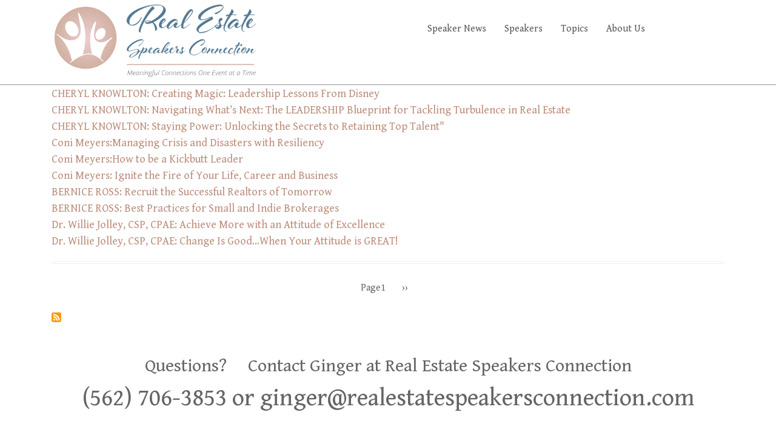

--- FILE ---
content_type: text/html; charset=UTF-8
request_url: http://realestatespeakersconnection.com/taxonomy/term/64
body_size: 6352
content:
<!DOCTYPE html>
<html lang="en" dir="ltr" prefix="content: http://purl.org/rss/1.0/modules/content/  dc: http://purl.org/dc/terms/  foaf: http://xmlns.com/foaf/0.1/  og: http://ogp.me/ns#  rdfs: http://www.w3.org/2000/01/rdf-schema#  schema: http://schema.org/  sioc: http://rdfs.org/sioc/ns#  sioct: http://rdfs.org/sioc/types#  skos: http://www.w3.org/2004/02/skos/core#  xsd: http://www.w3.org/2001/XMLSchema# ">
  <head>
    <meta charset="utf-8" />
<script>(function(i,s,o,g,r,a,m){i["GoogleAnalyticsObject"]=r;i[r]=i[r]||function(){(i[r].q=i[r].q||[]).push(arguments)},i[r].l=1*new Date();a=s.createElement(o),m=s.getElementsByTagName(o)[0];a.async=1;a.src=g;m.parentNode.insertBefore(a,m)})(window,document,"script","https://www.google-analytics.com/analytics.js","ga");ga("create", "UA-131848847-1", {"cookieDomain":"auto"});ga("set", "anonymizeIp", true);ga("send", "pageview");</script>
<meta name="Generator" content="Drupal 8 (https://www.drupal.org)" />
<meta name="MobileOptimized" content="width" />
<meta name="HandheldFriendly" content="true" />
<meta name="viewport" content="width=device-width, initial-scale=1.0" />
<link rel="shortcut icon" href="/sites/default/files/RESC.ico" type="image/vnd.microsoft.icon" />
<link rel="canonical" href="/taxonomy/term/64" />
<link rel="shortlink" href="/taxonomy/term/64" />
<link rel="delete-form" href="/taxonomy/term/64/delete" />
<link rel="edit-form" href="/taxonomy/term/64/edit" />
<link rel="forum-edit-container-form" href="/admin/structure/forum/edit/container/64" />
<link rel="forum-delete-form" href="/admin/structure/forum/delete/forum/64" />
<link rel="forum-edit-form" href="/admin/structure/forum/edit/forum/64" />
<link rel="alternate" type="application/rss+xml" title="Management/Recruiting/Leadership" href="http://realestatespeakersconnection.com/taxonomy/term/64/feed" />

    <title>Management/Recruiting/Leadership | Real Estate Speakers Connection</title>
    <style media="all">
@import url("/core/assets/vendor/normalize-css/normalize.css?sybtje");
@import url("/core/misc/normalize-fixes.css?sybtje");
@import url("/libraries/superfish/css/superfish.css?sybtje");
@import url("/core/themes/stable/css/system/components/ajax-progress.module.css?sybtje");
@import url("/core/themes/stable/css/system/components/align.module.css?sybtje");
@import url("/core/themes/stable/css/system/components/autocomplete-loading.module.css?sybtje");
@import url("/core/themes/stable/css/system/components/fieldgroup.module.css?sybtje");
@import url("/core/themes/stable/css/system/components/container-inline.module.css?sybtje");
@import url("/core/themes/stable/css/system/components/clearfix.module.css?sybtje");
@import url("/core/themes/stable/css/system/components/details.module.css?sybtje");
@import url("/core/themes/stable/css/system/components/hidden.module.css?sybtje");
@import url("/core/themes/stable/css/system/components/item-list.module.css?sybtje");
@import url("/core/themes/stable/css/system/components/js.module.css?sybtje");
@import url("/core/themes/stable/css/system/components/nowrap.module.css?sybtje");
@import url("/core/themes/stable/css/system/components/position-container.module.css?sybtje");
@import url("/core/themes/stable/css/system/components/progress.module.css?sybtje");
@import url("/core/themes/stable/css/system/components/reset-appearance.module.css?sybtje");
@import url("/core/themes/stable/css/system/components/resize.module.css?sybtje");
@import url("/core/themes/stable/css/system/components/sticky-header.module.css?sybtje");
@import url("/core/themes/stable/css/system/components/system-status-counter.css?sybtje");
@import url("/core/themes/stable/css/system/components/system-status-report-counters.css?sybtje");
@import url("/core/themes/stable/css/system/components/system-status-report-general-info.css?sybtje");
@import url("/core/themes/stable/css/system/components/tabledrag.module.css?sybtje");
@import url("/core/themes/stable/css/system/components/tablesort.module.css?sybtje");
@import url("/core/themes/stable/css/system/components/tree-child.module.css?sybtje");
@import url("/core/themes/stable/css/views/views.module.css?sybtje");
@import url("/core/modules/layout_discovery/layouts/onecol/onecol.css?sybtje");
</style>
<style media="all">
@import url("/themes/custom/conferenceplus/css/base/typography.css?sybtje");
</style>
<link rel="stylesheet" href="//maxcdn.bootstrapcdn.com/bootstrap/4.0.0/css/bootstrap.min.css" media="all" />
<style media="all">
@import url("/themes/custom/conferenceplus/css/base/elements.css?sybtje");
@import url("/themes/custom/conferenceplus/css/base/layout.css?sybtje");
@import url("/themes/custom/conferenceplus/css/base/local-base.css?sybtje");
@import url("/core/themes/classy/css/components/action-links.css?sybtje");
@import url("/core/themes/classy/css/components/button.css?sybtje");
@import url("/core/themes/classy/css/components/collapse-processed.css?sybtje");
@import url("/core/themes/classy/css/components/container-inline.css?sybtje");
@import url("/core/themes/classy/css/components/details.css?sybtje");
@import url("/core/themes/classy/css/components/exposed-filters.css?sybtje");
@import url("/core/themes/classy/css/components/field.css?sybtje");
@import url("/core/themes/classy/css/components/form.css?sybtje");
@import url("/core/themes/classy/css/components/icons.css?sybtje");
@import url("/core/themes/classy/css/components/inline-form.css?sybtje");
@import url("/core/themes/classy/css/components/item-list.css?sybtje");
@import url("/core/themes/classy/css/components/link.css?sybtje");
@import url("/core/themes/classy/css/components/links.css?sybtje");
@import url("/core/themes/classy/css/components/menu.css?sybtje");
@import url("/core/themes/classy/css/components/more-link.css?sybtje");
@import url("/core/themes/classy/css/components/tabledrag.css?sybtje");
@import url("/core/themes/classy/css/components/tableselect.css?sybtje");
@import url("/core/themes/classy/css/components/tablesort.css?sybtje");
@import url("/core/themes/classy/css/components/tabs.css?sybtje");
@import url("/core/themes/classy/css/components/textarea.css?sybtje");
@import url("/core/themes/classy/css/components/ui-dialog.css?sybtje");
@import url("/core/themes/classy/css/components/messages.css?sybtje");
@import url("/themes/custom/conferenceplus/css/components/alert.css?sybtje");
@import url("/themes/custom/conferenceplus/css/components/accordion.css?sybtje");
@import url("/themes/custom/conferenceplus/css/components/block.css?sybtje");
@import url("/themes/custom/conferenceplus/css/components/buttons.css?sybtje");
@import url("/themes/custom/conferenceplus/css/components/better-exposed-filters.css?sybtje");
@import url("/themes/custom/conferenceplus/css/components/contact-info.css?sybtje");
</style>
<style media="all">
@import url("/themes/custom/conferenceplus/css/components/call-to-action.css?sybtje");
@import url("/themes/custom/conferenceplus/css/components/credit-cards.css?sybtje");
@import url("/themes/custom/conferenceplus/css/components/dropdowns.css?sybtje");
@import url("/themes/custom/conferenceplus/css/components/fancy-block.css?sybtje");
@import url("/themes/custom/conferenceplus/css/components/fancy-block-2.css?sybtje");
@import url("/themes/custom/conferenceplus/css/components/highlights.css?sybtje");
@import url("/themes/custom/conferenceplus/css/components/more-links.css?sybtje");
@import url("/themes/custom/conferenceplus/css/components/fa-icons-list.css?sybtje");
@import url("/themes/custom/conferenceplus/css/components/forms.css?sybtje");
@import url("/themes/custom/conferenceplus/css/components/field-taxonomy-term.css?sybtje");
@import url("/themes/custom/conferenceplus/css/components/icons-list.css?sybtje");
@import url("/themes/custom/conferenceplus/css/components/social-links.css?sybtje");
@import url("/themes/custom/conferenceplus/css/components/social-media.css?sybtje");
@import url("/themes/custom/conferenceplus/css/components/item-list.css?sybtje");
@import url("/themes/custom/conferenceplus/css/components/inline-list.css?sybtje");
@import url("/themes/custom/conferenceplus/css/components/image-overlay.css?sybtje");
@import url("/themes/custom/conferenceplus/css/components/node-sponsor.css?sybtje");
@import url("/themes/custom/conferenceplus/css/components/node-testimonial.css?sybtje");
@import url("/themes/custom/conferenceplus/css/components/node-links.css?sybtje");
@import url("/themes/custom/conferenceplus/css/components/separators.css?sybtje");
@import url("/themes/custom/conferenceplus/css/components/subscribe-forms.css?sybtje");
@import url("/themes/custom/conferenceplus/css/components/search.css?sybtje");
@import url("/themes/custom/conferenceplus/css/components/site-branding.css?sybtje");
@import url("/themes/custom/conferenceplus/css/components/static-promoted-images-grid.css?sybtje");
@import url("/themes/custom/conferenceplus/css/components/pricing-tables.css?sybtje");
@import url("/themes/custom/conferenceplus/css/components/text-blocks.css?sybtje");
@import url("/themes/custom/conferenceplus/css/components/tables.css?sybtje");
@import url("/themes/custom/conferenceplus/css/components/tabs.css?sybtje");
@import url("/themes/custom/conferenceplus/css/components/team-members.css?sybtje");
@import url("/themes/custom/conferenceplus/css/components/pills.css?sybtje");
@import url("/themes/custom/conferenceplus/css/components/progress-bars.css?sybtje");
</style>
<style media="all">
@import url("/themes/custom/conferenceplus/css/components/layout-switcher.css?sybtje");
@import url("/themes/custom/conferenceplus/css/components/language-switcher.css?sybtje");
@import url("/themes/custom/conferenceplus/css/components/menu.css?sybtje");
@import url("/themes/custom/conferenceplus/css/components/username.css?sybtje");
@import url("/themes/custom/conferenceplus/css/components/views.css?sybtje");
@import url("/themes/custom/conferenceplus/css/components/juicer.css?sybtje");
@import url("/themes/custom/conferenceplus/css/components/view-presentations-grid-filters.css?sybtje");
@import url("/themes/custom/conferenceplus/css/components/view-calendar.css?sybtje");
@import url("/themes/custom/conferenceplus/fonts/fontello/css/fontello.css?sybtje");
</style>
<link rel="stylesheet" href="/themes/custom/conferenceplus/css/components/messages.css?sybtje" media="all" />
<style media="all">
@import url("/themes/custom/conferenceplus/css/components/tooltip.css?sybtje");
@import url("/themes/custom/conferenceplus/css/components/in-page-navigation.css?sybtje");
@import url("/themes/custom/conferenceplus/css/components/mt-count-down.css?sybtje");
@import url("/themes/custom/conferenceplus/css/components/mini-pager.css?sybtje");
@import url("/themes/custom/conferenceplus/css/components/to-top.css?sybtje");
@import url("/themes/custom/conferenceplus/js/animate/animate.css?sybtje");
@import url("/themes/custom/conferenceplus/css/components/fixed-header.css?sybtje");
@import url("/themes/custom/conferenceplus/css/components/local-components.css?sybtje");
</style>
<link rel="stylesheet" href="//use.fontawesome.com/releases/v5.0.8/css/all.css" media="all" />
<link rel="stylesheet" href="//fonts.googleapis.com/css?family=Gentium+Book+Basic:400,400italic,700,700italic" media="all" />
<link rel="stylesheet" href="//fonts.googleapis.com/css?family=Source+Sans+Pro:400,700,900,400italic,700italic,900italic&amp;subset=latin,greek" media="all" />
<link rel="stylesheet" href="//fonts.googleapis.com/css?family=Source+Code+Pro&amp;subset=latin,latin-ext" media="all" />
<link rel="stylesheet" href="//fonts.googleapis.com/css?family=PT+Serif:400,700,400italic,700italic&amp;subset=latin,latin-ext" media="all" />
<style media="all">
@import url("/themes/custom/conferenceplus/css/theme/animations.css?sybtje");
</style>
<link rel="stylesheet" href="/themes/custom/conferenceplus/css/theme/color-orange.css?sybtje" media="all" />
<style media="all">
@import url("/themes/custom/conferenceplus/css/theme/local-theme.css?sybtje");
</style>

    
<!--[if lte IE 8]>
<script src="/core/assets/vendor/html5shiv/html5shiv.min.js?v=3.7.3"></script>
<![endif]-->

  </head>
  <body class="fontyourface layout-no-sidebars wide hff-28 pff-28 sff-02 slff-02 paragraph-responsive-typography-enabled fixed-header-enabled slideout-side-right transparent-header-active path-taxonomy">    <a href="#main-content" class="visually-hidden focusable skip-link">Skip to main content
    </a>  <div class="dialog-off-canvas-main-canvas" data-off-canvas-main-canvas><div class="page-container">    <div class="header-container">        <header role="banner" class="clearfix headerregion--light-typography region--colored-backgroundfixed-widthtwo-columns region--no-paddings">
          <div class="container">            <div class="clearfix header__container">
              <div class="row">                  <div class="col-lg-4">                    <div class="clearfix header__section header-first">  <div class="region region-header-first"><div id="block-conferenceplus-branding" class="settings-tray-editable clearfix site-branding block block-system block-system-branding-block" data-drupal-settingstray="editable">  <div class="logo-and-site-name-wrapper clearfix">      <div class="logo">
        <a href="/" title="Home" rel="home" class="site-branding__logo">
          <img src="/sites/default/files/RESCVector%20Horizontal200_0.png" alt="Home" />
        </a>
      </div>  </div></div>

  </div>
                    </div>                  </div>                  <div class="col-lg-8">                    <div class="clearfix header__section header-second">  <div class="region region-header"><div id="block-conferenceplus-mainnavigation-2" class="settings-tray-editable clearfix block block-superfish block-superfishmain" data-drupal-settingstray="editable">    <div class="content">
<ul id="superfish-main" class="menu sf-menu sf-main sf-horizontal sf-style-none cta-active cta-active--email"><li id="main-menu-link-content0dbad8f8-77fb-478c-9e62-2bcb030ea58a" class="sf-depth-1 sf-no-children"><a href="/index.php/articles-4-col" class="sf-depth-1">Speaker News</a></li><li id="main-menu-link-content4618e30d-7fd6-4972-ac8d-bfde8b236485" class="sf-depth-1 sf-no-children"><a href="/index.php/speakers" class="sf-depth-1">Speakers</a></li><li id="main-menu-link-contentee01317a-bcec-4313-b3ef-b1ff7de22581" class="sf-depth-1 sf-no-children"><a href="/index.php/topic-search" class="sf-depth-1">Topics</a></li><li id="main-menu-link-content46d71c54-fa86-4922-832e-5b85197258b2" class="sf-depth-1 sf-no-children"><a href="/index.php/about-us" class="sf-depth-1">About Us</a></li><li id="main-menu-link-contentaf90c52e-9fcc-4178-b988-24151e1d7053" class="sf-depth-1 sf-no-children"><a href="/index.php/faqs" class="sf-depth-1">Faq&#039;s</a></li>
</ul>

    </div></div>

  </div>
                    </div>                  </div>              </div>
            </div>          </div>
        </header>
    </div>    <div class="system-messages clearfix">
      <div class="container-fluid">
        <div class="row">
          <div class="col-12">  <div class="region region-system-messages">

  </div>
          </div>
        </div>
      </div>
    </div>    <divid="main-content" class="clearfix main-content region--dark-typography region--white-backgroundregion--no-separator">
      <div class="container">
        <div class="clearfix main-content__container">
          <div class="row">
            <section class="col-12">              <div class="clearfix main-content__section mt-no-opacity region--no-paddings"                  data-animate-effect="fadeIn">  <div class="region region-content"><div id="block-conferenceplus-content" class="clearfix block block-system block-system-main-block">    <div class="content"><div class="views-element-container"><div class="view view-taxonomy-term view-id-taxonomy_term view-display-id-page_1 js-view-dom-id-c05a20158f3f87376f52bbe482bfb63bb083c547c4976068a350eecfa2a684fd">    <div class="view-header"><div about="/index.php/taxonomy/term/64" id="taxonomy-term-64" class="taxonomy-term vocabulary-mt-topics">
  <div class="content">
  </div>
</div>

    </div>    <div class="view-content">  <div class="views-row"><div class="views-field views-field-field-mt-evn-speaker"><div class="field-content"></div></div><div class="views-field views-field-field-mt-spk-speaker-photo"><div class="field-content"></div></div><div class="views-field views-field-title"><span class="field-content"><a href="/node/440" hreflang="en">CHERYL KNOWLTON: Creating Magic: Leadership Lessons From Disney </a></span></div><div class="views-field views-field-field-mt-spk-affiliations"><div class="field-content"></div></div></div>  <div class="views-row"><div class="views-field views-field-field-mt-evn-speaker"><div class="field-content"></div></div><div class="views-field views-field-field-mt-spk-speaker-photo"><div class="field-content"></div></div><div class="views-field views-field-title"><span class="field-content"><a href="/node/439" hreflang="en">CHERYL KNOWLTON: Navigating What’s Next: The LEADERSHIP Blueprint for Tackling Turbulence in Real Estate</a></span></div><div class="views-field views-field-field-mt-spk-affiliations"><div class="field-content"></div></div></div>  <div class="views-row"><div class="views-field views-field-field-mt-evn-speaker"><div class="field-content"></div></div><div class="views-field views-field-field-mt-spk-speaker-photo"><div class="field-content"></div></div><div class="views-field views-field-title"><span class="field-content"><a href="/index.php/node/421" hreflang="en">CHERYL KNOWLTON: Staying Power: Unlocking the Secrets to Retaining Top Talent&quot;</a></span></div><div class="views-field views-field-field-mt-spk-affiliations"><div class="field-content"></div></div></div>  <div class="views-row"><div class="views-field views-field-field-mt-evn-speaker"><div class="field-content"></div></div><div class="views-field views-field-field-mt-spk-speaker-photo"><div class="field-content"></div></div><div class="views-field views-field-title"><span class="field-content"><a href="/node/399" hreflang="en">Coni Meyers:Managing Crisis and Disasters with Resiliency</a></span></div><div class="views-field views-field-field-mt-spk-affiliations"><div class="field-content"></div></div></div>  <div class="views-row"><div class="views-field views-field-field-mt-evn-speaker"><div class="field-content"></div></div><div class="views-field views-field-field-mt-spk-speaker-photo"><div class="field-content"></div></div><div class="views-field views-field-title"><span class="field-content"><a href="/node/398" hreflang="en">Coni Meyers:How to be a Kickbutt Leader</a></span></div><div class="views-field views-field-field-mt-spk-affiliations"><div class="field-content"></div></div></div>  <div class="views-row"><div class="views-field views-field-field-mt-evn-speaker"><div class="field-content"></div></div><div class="views-field views-field-field-mt-spk-speaker-photo"><div class="field-content"></div></div><div class="views-field views-field-title"><span class="field-content"><a href="/node/396" hreflang="en">Coni Meyers: Ignite the Fire of Your Life, Career and Business</a></span></div><div class="views-field views-field-field-mt-spk-affiliations"><div class="field-content"></div></div></div>  <div class="views-row"><div class="views-field views-field-field-mt-evn-speaker"><div class="field-content"></div></div><div class="views-field views-field-field-mt-spk-speaker-photo"><div class="field-content"></div></div><div class="views-field views-field-title"><span class="field-content"><a href="/node/378" hreflang="en">BERNICE ROSS: Recruit the Successful Realtors of Tomorrow</a></span></div><div class="views-field views-field-field-mt-spk-affiliations"><div class="field-content"></div></div></div>  <div class="views-row"><div class="views-field views-field-field-mt-evn-speaker"><div class="field-content"></div></div><div class="views-field views-field-field-mt-spk-speaker-photo"><div class="field-content"></div></div><div class="views-field views-field-title"><span class="field-content"><a href="/index.php/node/375" hreflang="en">BERNICE ROSS: Best Practices for Small and Indie Brokerages</a></span></div><div class="views-field views-field-field-mt-spk-affiliations"><div class="field-content"></div></div></div>  <div class="views-row"><div class="views-field views-field-field-mt-evn-speaker"><div class="field-content"></div></div><div class="views-field views-field-field-mt-spk-speaker-photo"><div class="field-content"></div></div><div class="views-field views-field-title"><span class="field-content"><a href="/node/365" hreflang="en">Dr. Willie Jolley, CSP, CPAE: Achieve More with an Attitude of Excellence </a></span></div><div class="views-field views-field-field-mt-spk-affiliations"><div class="field-content"></div></div></div>  <div class="views-row"><div class="views-field views-field-field-mt-evn-speaker"><div class="field-content"></div></div><div class="views-field views-field-field-mt-spk-speaker-photo"><div class="field-content"></div></div><div class="views-field views-field-title"><span class="field-content"><a href="/index.php/node/364" hreflang="en">Dr. Willie Jolley, CSP, CPAE: Change Is Good…When Your Attitude is GREAT!  </a></span></div><div class="views-field views-field-field-mt-spk-affiliations"><div class="field-content"></div></div></div>
    </div>  <nav class="pager" role="navigation" aria-labelledby="pagination-heading">
    <h4 class="pager__heading visually-hidden">Pagination</h4>
    <ul class="pager__items js-pager__items">        <li class="pager__item is-active">Page1        </li>        <li class="pager__item pager__item--next">
          <a href="/taxonomy/term/64?page=1" title="Go to next page" rel="next">
            <span class="visually-hidden">Next page</span>
            <span aria-hidden="true">››</span>
          </a>
        </li>    </ul>
  </nav>    <div class="feed-icons"><a href="http://realestatespeakersconnection.com/taxonomy/term/64/feed" class="feed-icon">Subscribe to Management/Recruiting/Leadership
</a>

    </div></div>
</div>

    </div></div>

  </div>              </div>            </section>          </div>
        </div>
      </div>
    </div>    <divid="footer-top" class="clearfix footer-topone-regionregion--light-typography region--dark-backgroundregion--no-separator">
      <div class="container">        <div class="clearfix footer-top__container mt-no-opacity"            data-animate-effect="fadeIn">
          <div class="row">              <div class="col-12">                <div class="clearfix footer-top__section footer-top-first">  <div class="region region-footer-top-first"><div id="block-stillhavequestions" class="settings-tray-editable clearfix block block-block-content block-block-content21239a24-9067-424a-a412-2bc4c38d3b07" data-drupal-settingstray="editable">    <div class="content">  <div class="layout layout--onecol">
    <div class="layout__region layout__region--content"><div class="clearfix block block-layout-builder block-field-blockblock-contentbasicbody">    <div class="content">      <div class="clearfix text-formatted field field--name-body field--type-text-with-summary field--label-hidden field__item"><div class="contact-info__text-secondary text-center mb-0">Questions?&nbsp; &nbsp; &nbsp;Contact Ginger at Real Estate Speakers Connection</div>

<div class="contact-info__text-primary text-center">(562) 706-3853&nbsp;or ginger@realestatespeakersconnection.com</div>
</div>
    </div></div>

    </div>
  </div>
    </div></div>

  </div>
                </div>              </div>          </div>
        </div>      </div>
    </div>    <divid="subfooter" class="clearfix subfooterregion--dark-typography region--white-backgroundregion--separator-border-top">
      <div class="container">        <div class="clearfix subfooter__container">
          <div class="row">              <div class="col-lg-6">                <div class="clearfix subfooter__section subfooter-first">  <div class="region region-sub-footer-first"><div id="block-conferenceplus-copyright" class="settings-tray-editable clearfix block block-block-content block-block-content77bbdaf0-f40e-46e6-9ecf-f4cb3eb9f644" data-drupal-settingstray="editable">    <div class="content">  <div class="layout layout--onecol">
    <div class="layout__region layout__region--content"><div class="clearfix block block-layout-builder block-field-blockblock-contentbasicbody">    <div class="content">      <div class="clearfix text-formatted field field--name-body field--type-text-with-summary field--label-hidden field__item"><div class="text-center text-lg-left">Copyright © 2020 Real Estate Speakers Connection. All rights reserved.</div></div>
    </div></div>

    </div>
  </div>
    </div></div>

  </div>
                </div>              </div>              <div class="col-lg-6">                <div class="clearfix subfooter__section subfooter-second">  <div class="region region-footer"><nav role="navigation" aria-labelledby="block-conferenceplus-footer-menu" id="block-conferenceplus-footer" class="settings-tray-editable clearfix block block-menu navigation menu--footer" data-drupal-settingstray="editable">
  <h2 class="visually-hidden" id="block-conferenceplus-footer-menu">Footer menu</h2>      <ul class="clearfix menu">      <li class="menu-item"><a href="/" data-drupal-link-system-path="&lt;front&gt;">Home</a>      </li>      <li class="menu-item"><a href="/user/login" data-drupal-link-system-path="user/login">Speaker Login</a>      </li>    </ul></nav>

  </div>
                </div>              </div>          </div>
        </div>      </div>
    </div>    <div class="to-top"><i class="fasfa-angle-double-up"></i></div>
</div>
  </div>
    <script type="application/json" data-drupal-selector="drupal-settings-json">{"path":{"baseUrl":"\/","scriptPath":null,"pathPrefix":"","currentPath":"taxonomy\/term\/64","currentPathIsAdmin":false,"isFront":false,"currentLanguage":"en"},"pluralDelimiter":"\u0003","google_analytics":{"trackOutbound":true,"trackMailto":true,"trackDownload":true,"trackDownloadExtensions":"7z|aac|arc|arj|asf|asx|avi|bin|csv|doc(x|m)?|dot(x|m)?|exe|flv|gif|gz|gzip|hqx|jar|jpe?g|js|mp(2|3|4|e?g)|mov(ie)?|msi|msp|pdf|phps|png|ppt(x|m)?|pot(x|m)?|pps(x|m)?|ppam|sld(x|m)?|thmx|qtm?|ra(m|r)?|sea|sit|tar|tgz|torrent|txt|wav|wma|wmv|wpd|xls(x|m|b)?|xlt(x|m)|xlam|xml|z|zip"},"conferenceplus":{"slideshowCaptionOpacity":0,"slideshowBackgroundOpacity":0.5,"sliderRevolutionFullWidthInit":{"slideshowFullWidthEffectTime":10000,"slideshowFullWidthInitialHeight":650,"slideshowFullWidthNavigationStyle":"bullets","slideshowFullWidthBulletsPosition":"right","slideshowFullWidthTouchSwipe":"on"},"sliderRevolutionFullScreenInit":{"slideshowFullScreenEffectTime":10000,"slideshowFullScreenNavigationStyle":"bullets","slideshowFullScreenBulletsPosition":"right","slideshowFullScreenTouchSwipe":"on"},"sliderRevolutionBoxedWidthInit":{"slideshowBoxedWidthEffectTime":10000,"slideshowBoxedWidthInitialHeight":650,"slideshowBoxedWidthNavigationStyle":"titles_carousel","slideshowBoxedWidthBulletsPosition":"right","slideshowBoxedWidthTouchSwipe":"on"},"sliderRevolutionInternalBannerInit":{"slideshowInternalBannerEffectTime":10000,"slideshowInternalBannerInitialHeight":540,"slideshowInternalBannerNavigationStyle":"bullets","slideshowInternalBannerBulletsPosition":"left","slideshowInternalBannerTouchSwipe":"on"},"sliderRevolutionInternalBannerCarouselInit":{"carouselInternalBannerInitialHeight":540,"carouselInternalBannerBulletsPosition":"center","carouselInternalBannerTouchSwipe":"on"},"owlCarouselProductsInit":{"owlProductsAutoPlay":1,"owlProductsEffectTime":5000},"owlCarouselAlbumsInit":{"owlAlbumsAutoPlay":0,"owlAlbumsEffectTime":0},"owlCarouselArticlesInit":{"owlArticlesAutoPlay":1,"owlArticlesEffectTime":5000},"owlCarouselTestimonialsInit":{"owlTestimonialsAutoPlay":1,"owlTestimonialsEffectTime":5000},"owlCarouselRelatedNodesInit":{"owlRelatedNodesAutoPlay":0,"owlRelatedNodesEffectTime":5000},"owlCarouselSponsorsInit":{"owlSponsorsAutoPlay":1,"owlSponsorsEffectTime":5000},"owlCarouselCollectionsInit":{"owlCollectionsAutoPlay":0,"owlCollectionsEffectTime":5000},"owlCarouselTeamMembersInit":{"owlTeamMembersAutoPlay":0,"owlTeamMembersEffectTime":5000},"owlCarouselSpeakersInit":{"owlSpeakersAutoPlay":0,"owlSpeakersEffectTime":0},"flexsliderInPageInit":{"inPageSliderEffect":"slide"},"inPageNavigation":{"inPageNavigationOffset":74},"transparentHeader":{"transparentHeaderOpacity":0.84999999999999998},"isotopeFiltersGridInit":{"isotopeFiltersText":"All","isotopeLayoutMode":"masonry"},"slideoutInit":{"slideoutSide":"right","slideoutTouchSwipe":false}},"superfish":{"superfish-main":{"id":"superfish-main","sf":{"animation":{"opacity":"show","height":"show"},"speed":"fast"},"plugins":{"smallscreen":{"mode":"window_width","title":"Main navigation"},"supposition":true,"supersubs":{"minWidth":"15"}}}},"user":{"uid":0,"permissionsHash":"9a5a05018bf6fe33f566bacffdba6d91488172d2376cd0c40599e9153559f000"}}</script>
<script src="/core/assets/vendor/domready/ready.min.js?v=1.0.8"></script>
<script src="/core/assets/vendor/jquery/jquery.min.js?v=3.2.1"></script>
<script src="/core/assets/vendor/jquery-once/jquery.once.min.js?v=2.2.0"></script>
<script src="/core/misc/drupalSettingsLoader.js?v=8.6.3"></script>
<script src="/core/misc/drupal.js?v=8.6.3"></script>
<script src="/core/misc/drupal.init.js?v=8.6.3"></script>
<script src="https://use.fontawesome.com/releases/v5.0.6/js/all.js"></script>
<script src="/modules/google_analytics/js/google_analytics.js?v=8.6.3"></script>
<script src="/themes/custom/conferenceplus/js/init/tooltip-init.js?v=8.6.3"></script>
<script src="/themes/custom/conferenceplus/js/count-to/jquery.countTo.js?v=1.2.0"></script>
<script src="/themes/custom/conferenceplus/js/waypoints/jquery.waypoints.min.js?v=4.0.1"></script>
<script src="/themes/custom/conferenceplus/js/init/count-to-init.js?v=8.6.3"></script>
<script src="/themes/custom/conferenceplus/js/custom/in-page-navigation-scroll.js?v=8.6.3"></script>
<script src="/themes/custom/conferenceplus/js/custom/in-page-navigation-scrollspy.js?v=8.6.3"></script>
<script src="/libraries/superfish/superfish.js?sybtje"></script>
<script src="/libraries/superfish/jquery.hoverIntent.minified.js?sybtje"></script>
<script src="/libraries/superfish/sfsmallscreen.js?sybtje"></script>
<script src="/libraries/superfish/supposition.js?sybtje"></script>
<script src="/libraries/superfish/supersubs.js?sybtje"></script>
<script src="/modules/superfish/js/superfish.js?v=2.0"></script>
<script src="/themes/custom/conferenceplus/js/custom/to-top.js?v=8.6.3"></script>
<script src="//cdnjs.cloudflare.com/ajax/libs/popper.js/1.12.9/umd/popper.min.js"></script>
<script src="//maxcdn.bootstrapcdn.com/bootstrap/4.0.0/js/bootstrap.min.js"></script>
<script src="/themes/custom/conferenceplus/js/init/waypoints-animations-init.js?v=8.6.3"></script>
<script src="/themes/custom/conferenceplus/js/waypoints/shortcuts/sticky.min.js?v=4.0.1"></script>
<script src="/themes/custom/conferenceplus/js/init/waypoints-fixed-header-init.js?v=8.6.3"></script>

  </body>
</html>


--- FILE ---
content_type: text/css
request_url: http://realestatespeakersconnection.com/themes/custom/conferenceplus/css/components/tooltip.css?sybtje
body_size: 134
content:
/**
 * @file
 * Styles for Conference+'s tooltips.
 */
.tooltip-inner {
  color: #ffffff;
  font-size: 12px;
  padding: 3px 10px 2px;
}


--- FILE ---
content_type: text/css
request_url: http://realestatespeakersconnection.com/themes/custom/conferenceplus/css/theme/color-orange.css?sybtje
body_size: 3250
content:
/**
 * @file
 * Orange color styling for Conference+ for Drupal 8.
 *
 * Base color: hsla(26, 85%, 45%, 1)
 */

/* base: elements */
a {
  color: hsla(18, 33%, 61%);
}
a:hover,
a:focus {
  color: hsla(18, 33%, 61%);
}
a.link--dark,
.link--dark a {
  color: hsla(18, 33%, 61%, 1);
}
a.link--dark:hover,
.link--dark a:hover,
a.link--dark:focus,
.link--dark a:focus {
  color: hsla(18, 33%, 61%, 1);
}
a.link--bordered,
.link--bordered a {
  border-color: hsla(18, 33%, 61%);
}
.text--dark {
  color: hsla(18, 33%, 61%, 1);
}
.region--black-background h1.text--dark,
.region--black-background h2.text--dark,
.region--black-background h3.text--dark,
.region--black-background h4.text--dark,
.region--black-background h5.text--dark,
.region--black-background h6.text--dark {
  color: hsla(18, 33%, 61%, 1);
}
.text--colored {
  color: hsla(18, 33%, 61%, 1);
}
.region--black-background h1.text--colored,
.region--black-background h2.text--colored,
.region--black-background h3.text--colored,
.region--black-background h4.text--colored,
.region--black-background h5.text--colored,
.region--black-background h6.text--colored {
  color: hsla(18, 33%, 61%, 1);
}
.link--hover-style-3 {
  background-image: linear-gradient(rgba(212, 102, 17, 0.5) 0%, rgba(212, 102, 17, 0.5) 100%);
}
.link--hover-style-3:hover {
  background-image: linear-gradient(hsla(18, 33%, 61%, 1) 0%, hsla(26, 85%, 45%, 1) 100%);
}
.region--light-typography .link--hover-style-3:hover {
  color: hsla(18, 33%, 61%, 1);
}

/* base: layout  DARK is BOTTOM - COLORED is TOP*/
.region--dark-background {
  background-color: hsla(18, 33%, 61%, 1);
  border-top-width: 20px;
  border-top-style: solid;
  border-top-color: #ffffff;
}
.region--colored-background {
  background-color: hsla(44, 39%, 92%, 1);
}
.region--dark-background + .region--separator-incline-diagonal:before {
  background: linear-gradient(to bottom right, hsla(18, 33%, 61%, 1) 49.5%, transparent 50%);
}
.region--colored-background + .region--separator-incline-diagonal:before {
  background: linear-gradient(to bottom right, hsla(18, 33%, 61%, 1) 49.5%, transparent 50%);
}
.region--dark-background + .region--separator-decline-diagonal:before {
  background: linear-gradient(to bottom left, hsla(18, 33%, 61%, 1) 49.5%, transparent 50%);
}
.region--colored-background + .region--separator-decline-diagonal:before {
  background: linear-gradient(to bottom left, hsla(18, 33%, 61%, 1) 49.5%, transparent 50%);
}
.page-container-border-enabled .page-container {
  border-color: hsla(18, 33%, 61%, 1);
}

/* components: accordion */
.region--light-typography.region--dark-background .card-title a:hover,
.region--light-typography.region--dark-background .card-title a:focus {
  color: hsla(18, 33%, 61%, 1);
}
.collapse-group.collapse-group--style-2 .card .card-title a {
  background-color: hsla(18, 33%, 61%, 1);
}
.collapse-group.collapse-group--style-2 .card-title a.collapsed {
  background-color: hsla(18, 33%, 61%, 1);
}
.collapse-group.collapse-group--style-2 .card-title a:hover {
  background-color: hsla(18, 33%, 61%, 1);
}
.region--light-typography .collapse-group.collapse-group--style-2 .card-header--trigger-icon .card-title a,
.region--light-typography .collapse-group.collapse-group--style-2 .card-header--trigger-icon .card-title a:hover {
  color: hsla(18, 33%, 61%, 1);
}

/* components: buttons */
a.button,
.button > a,
input[type="submit"],
input[type="reset"],
input[type="button"] {
  background-color: hsla(204, 20%, 60%, 1);
  border-color: hsla(204, 20%, 60%, 1);
}
a.button.button--outline,
.button.button--outline > a {
  border-color: hsla(204, 20%, 60%, 1);
  color: hsla(204, 20%, 60%, 1);
}
a.button.button--outline:hover,
.button.button--outline > a:hover,
a.button.button--outline:focus,
.button.button--outline > a:focus {
  background-color: hsla(204, 20%, 60%, 1);
  border-color: hsla(204, 20%, 60%, 1);
}
a.button:hover,
a.button:focus,
.button > a:hover,
.button > a:focus,
input[type="submit"]:hover,
input[type="submit"]:focus,
input[type="reset"]:hover,
input[type="reset"]:focus,
input[type="button"]:hover,
input[type="button"]:focus {
  border-color: hsla(204, 20%, 60%, 1);
  color: hsla(204, 20%, 60%, 1);
}
.region--light-typography a.button,
.region--light-typography .button > a,
.region--light-typography input[type="submit"] {
  color: hsla(18, 33%, 61%, 1);
}
a.button.button--hover-style-2:before,
.button.button--hover-style-2 > a:before {
  border-color: hsla(18, 33%, 61%, 1);
}
.region--colored-background a.button.button--hover-style-2:before,
.region--colored-background .button.button--hover-style-2 > a:before {
  background-color: hsla(18, 33%, 61%, 1);
}
.region--dark-background a.button.button--hover-style-2:before,
.region--dark-background .button.button--hover-style-2 > a:before {
  background-color: hsla(18, 33%, 61%, 1);
}

/* components: collapsible block */
.collapsible-block__trigger a {
  background-color: hsla(204, 20%, 60%, 1);
}
.collapsible-block__trigger a:hover,
.collapsible-block__trigger a:focus {
  background-color: hsla(204, 20%, 60%, 1);
}
.region--colored-background .collapsible-block__trigger a {
  background-color: hsla(204, 20%, 60%, 1);
  text-decoration: none;
}
.region--colored-background .collapsible-block__trigger a:hover {
  background-color: rgba(212, 102, 17, 0.8);
}

/* components: comment */
.node .comment ul.links li a:hover {
  color: hsla(18, 33%, 61%, 1);
}

/* components: dropdowns */
.region--colored-background .dropdown-menu {
  background-color: hsla(204, 20%, 60%, 1);
}
.region--dark-background .dropdown-menu {
  background-color: hsla(204, 20%, 60%, 1);
}

/* components: fancy block */
.region--dark-background .fancy-block-text {
  background-color: hsla(204, 20%, 60%, 1);
}
.region--colored-background .fancy-block-text {
  background-color: hsla(204, 20%, 60%, 1);
}

/* components: fancy linked images block */
.clip-path-support .clip-pentagon-container {
  background-color: hsla(204, 20%, 60%, 1);
}
.clip-path-support .clip-circle-container {
  background-color: hsla(204, 20%, 60%, 1);
}
.clip-path-support .clip-rectangle-container:before {
  border-color: hsla(204, 20%, 60%, 1);
}

/* CSS rules only for FF*/
@-moz-document url-prefix() {
  .clip-pentagon-container {
    background-color: hsla(18, 33%, 61%, 1);
  }
  .clip-circle-container {
    background-color: hsla(18, 33%, 61%, 1);
  }
  .clip-rectangle-container:before {
    border-color: hsla(18, 33%, 61%, 1);
  }
}

/* components: featured linked text tiles block */
.region--light-typography .featured-linked-text-tile__body a {
  color: hsla(18, 33%, 61%, 1);
}
.region--light-typography .featured-linked-text-tile a.button {
  background-color: hsla(18, 33%, 61%, 1);
  border-color: hsla(18, 33%, 61%, 1);
}
.region--light-typography .featured-linked-text-tile a.button:hover {
  border-color: hsla(18, 33%, 61%, 1);
  color: hsla(18, 33%, 61%, 1);
}
.featured-linked-text-tile .featured-linked-text-tile__title a {
  color: hsla(18, 33%, 61%, 1);
}

/* components: forms */
input.form-text:hover,
input.form-tel:hover,
input.form-email:hover,
input.form-url:hover,
input.form-search:hover,
input.form-file:hover,
input.form-number:hover,
input.form-color:hover,
input.form-date:hover,
input.form-time:hover,
textarea:hover,
select:hover,
input.form-text:focus,
input.form-tel:focus,
input.form-email:focus,
input.form-url:focus,
input.form-search:focus,
input.form-file:focus,
input.form-number:focus,
input.form-color:focus,
input.form-date:focus,
input.form-time:focus,
textarea:focus,
select:focus {
  border-color: hsla(18, 33%, 61%, 1);
}

/* components: content front page   TOP background */
@media (max-width: 767px) {
  .background-image-area.region--colored-background .header {
    background-color: hsla(60, 100%, 90%, 1;
  }
  .background-image-area.region--dark-background .header {
    background-color: hsla(60, 100%, 90%, 1);
  }
}

/* components: content tabs */
.field--name-field-mt-prd-content-tabs .nav-tabs {
  border-color: hsla(18, 33%, 61%, 1);
}

/* components: field taxonomy terms */
.field--entity-reference-target-type-taxonomy-term .field__item a:hover,
.field--entity-reference-target-type-taxonomy-term.field__item a:hover {
  color: hsla(18, 33%, 61%, 1);
}

/* components: fixed    TOP header */
.onscroll .header.js-fixed.region--dark-background,
.onscroll .region--dark-background .header.js-fixed {
  background-color: rgba(193, 93, 16, 0.95);
}
.onscroll .header.js-fixed.region--colored-background,
.onscroll .region--colored-background .header.js-fixed {
  background-color: rgba(254, 235, 188,.95);
}

/* components: flexslider in page */
.in-page-images-carousel .slides li a:after {
  background-color: rgba(212, 102, 17, 0.8);
}
.in-page-images-carousel .slides li a:hover:after {
  background-color: rgba(212, 102, 17, 0.5);
}

/* components: highlights */
.region--dark-typography .highlights-grid-item .svg-inline--fa {
  color: hsla(18, 33%, 61%, 1);
}
.region--dark-typography .highlights-grid-item h5 {
  color: hsla(18, 33%, 61%, 1);
}

/* components: icons list */
.region--dark-typography ul.icons-list.icons-list--bordered li a:hover {
  color: hsla(18, 33%, 61%, 1);
  border-color: hsla(18, 33%, 61%, 1);
}

/* components: image overlay */
.overlay--colored {
  background-color: rgba(212, 102, 17, 0.8);
}
.overlay-icon--button {
  background-color: hsla(18, 33%, 61%, 1);
}

/* components: in page navigation */
.header-container ul.in-page-navigation li a.active,
.header-container ul.in-page-navigation li a:hover,
.header-container ul.in-page-navigation li a:focus {
  color: hsla(204, 20%, 60%, 1);
}

/* components: inverted header */
.inverted-header-enabled:not(.onscroll) .header-container .sf-menu ul li.sfHover > a,
.inverted-header-enabled:not(.onscroll) .header-container .sf-menu ul li > a:hover,
.inverted-header-enabled:not(.onscroll) .header-container .sf-menu ul li > a.is-active,
.inverted-header-enabled:not(.onscroll) .header-container .sf-menu ul li.active-trail > a,
.inverted-header-enabled:not(.onscroll) .header-container .sf-menu ul li.sfHover > a.is-active,
.inverted-header-enabled:not(.onscroll) .header-container .sf-menu ul li.sfHover.active-trail > a {
  color: hsla(204, 20%, 60%, 1);
}

/* components: language switcher */
.region--dark-typography .block-language ul li .is-active {
  color: hsla(204, 20%, 60%, 1);
}

/* components: layout switcher */
.layout-switcher ul li.active a,
.layout-switcher ul li a:hover,
.layout-switcher ul li a:focus {
  color: hsla(18, 33%, 61%, 1);
}

/*main slideshow block*/
.ms-transparent-background .region--dark-typography.tp-caption__title a:hover {
  color: hsla(218, 33%, 61%, 1);
}

/* components: menu */
.region--dark-typography ul.menu li a.is-active {
  color: hsla(204, 20%, 60%, 1);
}
.region--dark-typography ul.menu li a:hover,
.region--dark-typography ul.menu li a:focus {
  color: hsla(204, 20%, 60%, 1);
}
.header-container ul.menu > li > a:hover,
.header-container .region--dark-typography ul.menu li > a.is-active,
.header-container .region--dark-typography ul.menu li.active-trail > a,
.header-container .region--dark-typography .menu.cta-active > li:last-child > a.is-active:hover,
.header-container .region--dark-typography .menu.cta-active > li:last-child > a.is-active:focus {
  color: hsla(204, 20%, 60%, 1);
}
.header-container .sf-menu li.sfHover > a,
.header-container .sf-menu li > a:hover,
.header-container .sf-menu li.sfHover > a.is-active,
.header-container .sf-menu li.sfHover.active-trail > a {
  color: hsla(204, 20%, 60%, 1);
}
@media (min-width: 768px) {
  .region--light-typography .header-container .sf-menu ul li > a.is-active,
  .region--light-typography .header-container .sf-menu ul li.active-trail > a,
  .header-container .region--light-typography .sf-menu ul li > a.is-active,
  .header-container .region--light-typography .sf-menu ul li.active-trail > a {
    color: hsla(204, 20%, 60%, 1);
  }
}
.menu.cta-active > li:last-child > a {
  background-color: hsla(204, 20%, 60%, 1);
  border-color: hsla(204, 20%, 60%, 1);
}
.header-container ul.sf-accordion.cta-active > li:last-child > a,
.header-container ul.sf-accordion.cta-active > li:last-child > span {
  border-color: hsla(204, 20%, 60%, 1);
}
.menu.cta-active > li:last-child > a:hover {
  border-color: hsla(18, 33%, 61%, 1);
  color: hsla(18, 33%, 61%, 1);
}
.region--light-typography .menu.cta-active > li:last-child > a {
  color: hsla(18, 32%, 61%, 1);
}
.header-container .region--light-typography .menu.cta-active > li:last-child > a.is-active {
  color: hsla(18, 33%, 61%, 1);
}
.region--light-typography .menu.cta-active > li:last-child > a:hover {
  opacity: 1;
}
.region--dark-typography .footer-bottom__section ul.menu li a:hover,
.region--dark-typography .footer-bottom__section ul.menu li a:focus {
  border-bottom-color: hsla(18, 33%, 61%, 1);
  color: hsla(18, 33%, 61%, 1);
}
.region--dark-typography .subfooter__section ul.menu li a:hover,
.region--dark-typography .subfooter__section ul.menu li a:focus {
  border-bottom-color: hsla(18, 33%, 61%, 1);
  color: hsla(18, 33%, 61%, 1);
}

/* components: mt count down */
.mt-count-down-inject.mt-count-down-theme {
  background-color: hsla(204, 20%, 60%, 1);
}
.mt-count-down-inject.mt-count-down-theme .mt-count-down__button {
  color: hsla(204, 20%, 60%, 1);
}
.region--light-typography .mt-count-down-block.mt-count-down-theme .mt-count-down__button {
  color: hsla(204, 20%, 60%, 1);
}
.region--dark-typography .mt-count-down-block.mt-count-down-theme .mt-count-down__button {
  background-color: hsla(204, 20%, 60%, 1);
  border-color: hsla(204, 20%, 60%, 1);
}
.region--dark-typography .mt-count-down-block.mt-count-down-theme .mt-count-down__button:hover,
.region--dark-typography .mt-count-down-block.mt-count-down-theme .mt-count-down__button:focus {
  border-color: hsla(204, 20%, 60%, 1);
  color: hsla(204, 20%, 60%, 1);
}

/* components: node article*/
.node--view-mode-teaser.node--type-article .node__header h2 a:hover {
  color: hsla(18, 32%, 61%, 1);
}

/* components: node images */
.image-caption h4 {
  background-color: rgba(212, 102, 17, 0.8);
}

/* components: node links */
.node ul.links li a {
  border-bottom-color: hsla(18, 33%, 61%, 1);
}

/* components: node product */
.node--type-mt-product .field--name-field-mt-prd-buy-link a {
  background-color: hsla(18, 33%, 61%, 1);
  border-color: hsla(18, 33%, 61%, 1);
}
.node--type-mt-product .field--name-field-mt-prd-buy-link a:hover,
.node--type-mt-product .field--name-field-mt-prd-buy-link a:focus {
  border-color: hsla(18, 33%, 61%, 1);
  color: hsla(18, 33%, 61%, 1);
}
.region--light-typography .node--type-mt-product .field--name-field-mt-prd-buy-link a {
  color: hsla(18, 33%, 61%, 1);
}
.field--name-field-mt-highlight-link a {
  background-color: hsla(18, 33%, 61%, 1);
  border-color: hsla(18, 33%, 61%, 1);
}
.field--name-field-mt-highlight-link a:hover,
.field--name-field-mt-highlight-link a:focus {
  border-color: hsla(18, 33%, 61%, 1);
  color: hsla(18, 33%, 61%, 1);
}

/* components: node service */
.node--type-mt-service .field--name-field-mt-srv-buy-link a {
  background-color: hsla(26, 85%, 45%, 1);
  border-color: hsla(26, 85%, 45%, 1);
}
.node--type-mt-service .field--name-field-mt-srv-buy-link a:hover,
.node--type-mt-service .field--name-field-mt-srv-buy-link a:focus {
  border-color: hsla(18, 33%, 61%, 1);
  color: hsla(18, 33%, 61%, 1);
}
.region--light-typography .node--type-mt-service .field--name-field-mt-srv-buy-link a {
  color: hsla(18, 33%, 61%, 1);
}

/* components: node testimonial */
.field--name-field-mt-tst-testimonial-link a {
  background-color: hsla(18, 33%, 61%, 1);
  border-color: hsla(18, 33%, 61%, 1);
}
.field--name-field-mt-tst-testimonial-link a:hover,
.field--name-field-mt-tst-testimonial-link a:focus {
  border-color: hsla(18, 33%, 61%, 1);
  color: hsla(18, 33%, 61%, 1);
}

/* components: node team member */
.photo-container .icons-list.icons-list--bordered {
  background-color: rgba(212, 102, 17, 0.65);
}

/* components: owl carousel global */
.owl-nav div {
  border-color: hsla(18, 33%, 61%, 1);
  color: hsla(18, 33%, 61%, 1);
}
.owl-nav div:hover {
  background-color: hsla(18, 33%, 61%, 1);
}
.region--light-typography .owl-nav div:hover {
  color: hsla(18, 33%, 61%, 1);
}

/* components: pager */
li.pager__item.is-active a,
li.pager__item.is-active a:hover,
li.pager__item.is-active a:focus {
  background-color: hsla(18, 33%, 61%, 1);
  border-color: hsla(18, 33%, 61%, 1);
}
li.pager__item a:hover,
li.pager__item a:focus {
  border-color: hsla(18, 33%, 61%, 1);
  color: hsla(18, 33%, 61%, 1);
}

/* components: post progress */
.post-progress__bar {
  background-color: hsla(18, 33%, 61%, 1);
}

/* components: pills */
.nav-pills > li > a.nav-link:hover,
.nav-pills > li > a.nav-link:focus {
  background-color: hsla(18, 33%, 61%, 1);
}

/* components: progress bars */
.progress-bar-default {
  background-color: hsla(18, 33%, 61%, 1);
}

/* components: search */
.region--dark-typography .block-search .form-actions:after {
  color: hsla(18, 33%, 61%, 1);
}

/* components: share links */
.share-links ul li a:hover {
  background-color: hsla(18, 33%, 61%, 1);
}
.js-share-links-fixed .share-links ul li a:hover {
  background-color: hsla(18, 33%, 61%, 1);
}

/* components: slideout */
.slideout-toggle {
  background-color: hsla(18, 33%, 61%, 1);
}

/* components: slider revolution global */
.tp-tabs {
  background-color: rgba(212, 102, 17, 0.93) !important;
}
.tp-tabs .tp-tab.selected,
.tp-tabs .tp-tab:hover {
  background-color: hsla(18, 33%, 61%, 1);
}

/* components: slider revolution internal carousel */
.carousel-internal .tp-bullets .tp-bullet:hover {
  background-color: hsla(18, 33%, 61%, 1);
}

/* components: tabs */
.nav-tabs a.nav-link:hover,
.nav-tabs a.nav-link:focus {
  background-color: hsla(18, 33%, 61%, 1);
  border-color: hsla(18, 33%, 61%, 1);
}
.nav-tabs.nav-tabs--vertical a.nav-link:hover {
  border-bottom-color: hsla(18, 33%, 61%, 1);
}
.region--colored-background .nav-tabs a.nav-link:focus,
.region--colored-background .nav-tabs a.nav-link:hover {
  background-color: hsla(18, 33%, 61%, 1);
  border-color: hsla(18, 33%, 61%, 1);
}
.region--colored-background .nav-tabs.nav-tabs--vertical a.nav-link:hover {
  border-bottom-color: hsla(18, 33%, 61%, 1);
}
.nav-tabs.nav-tabs--fancy a.nav-link.active,
.nav-tabs.nav-tabs--fancy a.nav-link.active:focus,
.nav-tabs.nav-tabs--fancy a.nav-link.active:hover {
  border-color: hsla(18, 33%, 61%, 1);
}

/* components: timeline */
.region--dark-background .field--name-field-mt-tml-timeline-item .field__item .timeline__badge {
  background-color: hsla(18, 33%, 61%, 1);
}
.region--colored-background .field--name-field-mt-tml-timeline-item .field__item .timeline__badge {
  background-color: hsla(18, 33%, 61%, 1);
}

/* components: to top */
.to-top {
  background-color: hsla(18, 32%, 61%, 1);
  border-color: hsla(18, 32%, 61%, 1);
}
.to-top:hover {
  color: hsla(18, 32%, 61%, 1);
  border-color: hsla(18, 32%, 61%, 1);
}

/* components: view articles grid */
.region--dark-typography .view-articles-grid .views-field-title a:hover {
  color: hsla(18, 33%, 61%, 1);
}

/* components: view articles list 2 */
.region--dark-typography .view-articles-list-2 .views-row:after {
  color: hsla(18, 33%, 61%, 1);
}

/* components: view collections image overlay */
.view-collections-grid .overlay-inner a,
.view-collections-carousel .overlay-inner a,
.view-collection-masonry .overlay-inner a {
  background-color: hsla(18, 33%, 61%, 1);
  border-color: hsla(18, 33%, 61%, 1);
}
.view-collections-grid .overlay-inner a:hover,
.view-collections-carousel .overlay-inner a:hover,
.view-collection-masonry .overlay-inner a:hover {
  border-color: hsla(18, 33%, 61%, 1);
  color: hsla(18, 33%, 61%, 1);
}

/* components: view popular taxonomy */
.region--dark-typography .view-mt-popular-tags .views-row a:hover {
  background-color: hsla(18, 33%, 61%, 1);
}
.region--light-typography .view-mt-popular-tags .views-row a:hover {
  color: hsla(18, 33%, 61%, 1);
}

/* components: view pricing tables */
.view-pricing-tables .pricing-table {
  border-color: hsla(18, 33%, 61%, 1);
}
.view-pricing-tables .pricing-table .views-field-field-mt-prd-most-popular {
  background-color: hsla(18, 33%, 61%, 1);
}
.view-pricing-tables .pricing-table a.button {
  background-color: hsla(18, 33%, 61%, 1);
  border-color: hsla(18, 33%, 61%, 1);
}
.view-pricing-tables .pricing-table a.button:hover,
.view-pricing-tables .pricing-table a.button:focus {
  border-color: hsla(18, 33%, 61%, 1);
  color: hsla(18, 33%, 61%, 1);
}

/* components: view promoted posts carousel */
.view-promoted-posts-carousel a.button,
.view-promoted-posts-carousel .button > a {
  background-color: hsla(218, 33%, 61%, 1);
  border-color: hsla(18, 33%, 61%, 1);
}
.view-promoted-posts-carousel a.button:hover,
.view-promoted-posts-carousel a.button:focus,
.view-promoted-posts-carousel .button > a:hover,
.view-promoted-posts-carousel .button > a:focus {
  border-color: hsla(218, 33%, 61%, 1);
  color: hsla(18, 33%, 61%, 1);
}

/* components: view speakers carousel */
.region--light-typography .view-speakers-carousel .text-container .views-field-title a {
  color: hsla(18, 33%, 61%, 1);
}

/* components: view sponsors carousel */
.mt-carousel-sponsors .owl-nav div:hover {
  color: hsla(18, 33%, 61%, 1); 
}

/* components: view team members carousel */
.region--light-typography .view-team-members-carousel .text-container .views-field-title a {
  color: hsla(18, 33%, 61%, 1);
}

/* components: views */
.view > .more-link a {
  border-color: hsla(26, 85%, 45%, 1);
}
.col-12 .view > .more-link a {
  background-color: hsla(18, 33%, 61%, 1);
  border-color: hsla(18, 33%, 61%, 1);
}
.col-12 .view > .more-link a:hover,
.col-12 .view > .more-link a:focus {
  border-color: hsla(18, 33%, 61%, 1);
  color: hsla(18, 33%, 61%, 1);
}!
.field--name-field-speaker-name {display:none!}

--- FILE ---
content_type: text/css
request_url: http://realestatespeakersconnection.com/themes/custom/conferenceplus/css/theme/local-theme.css?sybtje
body_size: 218
content:
/**
 * @file
 * Use this CSS file to override components CSS rules
 */
.field--name-field-speaker-name {
	display:none;
	}
.field--name-field-full-name {
	font-size: 50px;
	font-weight: 700;
	margin-top: 10px;
	}
.btn-secondary {
    color: #fff;
    background-color: #557a95;
    border-color: #557a95;
}

--- FILE ---
content_type: text/css
request_url: http://realestatespeakersconnection.com/core/themes/stable/css/system/components/system-status-report-general-info.css?sybtje
body_size: 174
content:
/**
 * @file
 * Default styles for the System Status general info.
 */

.system-status-general-info__item {
  border: 1px solid #ccc;
  margin-top: 1em;
  padding: 0 1em 1em;
}

.system-status-general-info__item-title {
  border-bottom: 1px solid #ccc;
}


--- FILE ---
content_type: text/css
request_url: http://realestatespeakersconnection.com/themes/custom/conferenceplus/css/base/local-base.css?sybtje
body_size: 156
content:
/**
 * @file
 * Use this CSS file to override base CSS rules
 */

/* Set default font weight to 300 for better typography in high-density screens */
/*body {
  font-weight: 300;
}*/

--- FILE ---
content_type: text/css
request_url: http://realestatespeakersconnection.com/core/themes/classy/css/components/icons.css?sybtje
body_size: 266
content:
/**
 * @file
 * Visual styles for icons.
 */

.icon-help {
  background: url(../../../../misc/help.png) 0 50% no-repeat; /* LTR */
  padding: 1px 0 1px 20px; /* LTR */
}
[dir="rtl"] .icon-help {
  background-position: 100% 50%;
  padding: 1px 20px 1px 0;
}
.feed-icon {
  background: url(../../../../misc/feed.svg) no-repeat;
  overflow: hidden;
  text-indent: -9999px;
  display: block;
  width: 16px;
  height: 16px;
}


--- FILE ---
content_type: text/css
request_url: http://realestatespeakersconnection.com/core/themes/classy/css/components/link.css?sybtje
body_size: 168
content:
/**
 * @file
 * Style another element as a link.
 */

button.link {
  background: transparent;
  border: 0;
  cursor: pointer;
  margin: 0;
  padding: 0;
  font-size: 1em;
}
label button.link {
  font-weight: bold;
}


--- FILE ---
content_type: text/css
request_url: http://realestatespeakersconnection.com/core/themes/classy/css/components/textarea.css?sybtje
body_size: 150
content:
/**
 * @file
 * Visual styles for a resizable textarea.
 */

.form-textarea-wrapper textarea {
  display: block;
  margin: 0;
  width: 100%;
  box-sizing: border-box;
}


--- FILE ---
content_type: text/css
request_url: http://realestatespeakersconnection.com/themes/custom/conferenceplus/css/components/accordion.css?sybtje
body_size: 1030
content:
/**
 * @file
 * Visual styles for Conference+'s accordions.
 */

/*Style 1*/
.collapse-group {
  margin: 0 0 25px 0;
  border-width: 1px;
  border-style: solid;
  border-color: #eaeaea;
  -webkit-border-radius: 5px;
  -moz-border-radius: 5px;
  border-radius: 5px;
  overflow: hidden;
}
.collapse-group .card {
  -webkit-border-radius: 0px;
  -moz-border-radius: 0px;
  border-radius: 0px;
  border-width: 0 0 1px 0;
  border-color: #eaeaea;
  background-color: transparent;
  box-shadow: none;
}
.collapse-group .card:last-child {
  border-bottom: none;
}
.collapse-group .card + .card {
  margin: 0;
}
.card-header {
  background-color: #ffffff;
  border-bottom: none;
  padding: 0;
  -webkit-border-radius: 0;
  -moz-border-radius: 0;
  -o-border-radius: 0;
  border-radius: 0;
}
.card-title {
  margin-bottom: 0;
}
.card-title a {
  font-weight: 500;
  font-size: 18px;
  padding: 15px 20px;
  display: inline-block;
  width: 100%;
  text-decoration: none;
  display: inline-block;
  background-color: #f4f4f4;
  border-bottom-width: 1px;
  border-bottom-style: solid;
  border-bottom-color: #eaeaea;
  color: #575757;
}
.card-title a:focus,
.card-title a:hover {
  color: #575757;
}
.headings-wide-spacing-enabled .card-title a {
  letter-spacing: 0.25em;
  text-transform: uppercase;
}
.card-title a.collapsed {
  background-color: #ffffff;
  border-bottom-color: transparent;
}
.card:last-child .card-title a:not(.collapsed) {
  border-radius: 0;
}
.card-title a:hover,
.card-title a:focus {
  background-color: #f4f4f4;
}
.card:first-child .card-title a {
  border-radius: 5px 5px 0 0;
}
.card:last-child .card-title a {
  border-radius: 0 0 5px 5px;
}
.card-header--trigger-icon .card-title a {
  position: relative;
  padding-right: 65px;
}
.card-header--trigger-icon .card-title a:after {
  font-family: "fontello";
  content: "\f13a";
  -webkit-transition: background-color 0.2s ease-in-out;
  -moz-transition: background-color 0.2s ease-in-out;
  -ms-transition: background-color 0.2s ease-in-out;
  -o-transition: background-color 0.2s ease-in-out;
  transition: background-color 0.2s ease-in-out;
  position: absolute;
  top: 50%;
  margin-top: -10px;
  text-align: center;
  font-size: 20px;
  line-height: 1;
  right: 20px;
  -webkit-border-radius: 100%;
  -moz-border-radius: 100%;
  -o-border-radius: 100%;
  border-radius: 100%;
}
.headings-wide-spacing-enabled .card-header--trigger-icon .card-title a:after {
  letter-spacing: 0;
}
.card-header--trigger-icon .card-title a.collapsed:after {
  content: "\f139";
}
.card-title span {
  display: inline-block;
  padding-right: 5px;
}
.card-body {
  padding: 20px;
  background-color: #fff;
  color: #2d2d2d;
  border-top-color: #eaeaea;
}
.panel-default > .panel-heading + .panel-collapse > .panel-body {
}
.card:last-child .card-body {
  border-radius: 0 0 5px 5px;
}

/*accrodions @colored-regions*/
.region--gray-background .card-title a {
  background-color: #ffffff;
}

/*Style 2*/
.collapse-group.collapse-group--style-2 {
  border-width: 0px;
  -webkit-border-radius: 0px;
  -moz-border-radius: 0px;
  border-radius: 0px;
  overflow: visible;
}
.collapse-group.collapse-group--style-2 .card {
  border-width: 0;
}
.collapse-group.collapse-group--style-2 .card + .card {
  margin-top: 10px;
}
.collapse-group.collapse-group--style-2 .card-header {
  background-color: transparent;
}
.collapse-group.collapse-group--style-2 .card .card-title a {
  border-radius: 5px;
  color: #ffffff;
}
.collapse-group.collapse-group--style-2 .card-header--trigger-icon .card-title a {
  padding-right: 35px;
  border-width: 1px;
  border-style: solid;
  border-color: transparent;
}
.collapse-group.collapse-group--style-2 .card-header--trigger-icon .card-title a:after {
  font-family: "Fontello";
  content: "\e800";
  right: 20px;
  font-size: 18px;
  line-height: 1;
}
.collapse-group.collapse-group--style-2 .card-header--trigger-icon .card-title a.collapsed:after {
  content: "\e801";
}
.collapse-group.collapse-group--style-2 .card-body {
  background-color: transparent;
  color: inherit;
  border-top: none;
  padding: 15px 25px;
}

/*Style 2 @colored regions*/
.region--light-typography .collapse-group.collapse-group--style-2 .card-header--trigger-icon .card-title a.collapsed {
  background-color: transparent;
  color: #ffffff;
  border-color: #ffffff;
}
.region--light-typography .collapse-group.collapse-group--style-2 .card-header--trigger-icon .card-title a,
.region--light-typography .collapse-group.collapse-group--style-2 .card-header--trigger-icon .card-title a:hover {
  background-color: #ffffff;
}


--- FILE ---
content_type: text/css
request_url: http://realestatespeakersconnection.com/themes/custom/conferenceplus/css/components/buttons.css?sybtje
body_size: 915
content:
/**
 * @file
 * Styles for Conference+'s buttons.
 */
a.button,
.button > a,
input[type="submit"],
input[type="reset"],
input[type="button"] {
  font-size: 15px;
  font-weight: 600;
  padding: 16px 30px 15px;
  color: #ffffff;
  text-decoration: none;
  display: inline-block;
  line-height: 1;
  border-width: 2px;
  border-style: solid;
  border-color: transparent;
  -webkit-border-radius: 5px;
  -moz-border-radius: 5px;
  border-radius: 5px;
  -webkit-transition: all 0.2s ease-in-out;
  -moz-transition: all 0.2s ease-in-out;
  -ms-transition: all 0.2s ease-in-out;
  -o-transition: all 0.2s ease-in-out;
  transition: all 0.2s ease-in-out;
  margin: 10px 0;
  text-align: center;
  background-color: transparent;
  text-transform: uppercase;
}
a.button.button--small,
.button.button--small > a {
  font-size: 14px;
  padding: 10px 20px;
  border-width: 1px;
  text-transform: none;
}
a.button.button--outline,
.button.button--outline > a {
  background-color: transparent;
}
a.button.button--outline:hover,
.button.button--outline > a:hover,
a.button.button--outline:focus,
.button.button--outline > a:focus {
  color: #ffffff;
}
.region--light-typography a.button,
.region--light-typography .button > a,
.region--light-typography input[type="submit"] {
  background-color: #ffffff;
  border-color: #ffffff;
}
.region--light-typography a.button:hover,
.region--light-typography .button > a:hover,
.region--light-typography input[type="submit"]:hover,
.region--light-typography a.button:focus,
.region--light-typography .button > a:focus,
.region--light-typography input[type="submit"]:focus {
  color: #ffffff;
  background-color: transparent;
  border-color: #ffffff;
}
.region--light-typography a.button.button--outline,
.region--light-typography .button.button--outline > a {
  background-color: transparent;
  border-color: #ffffff;
  color: #ffffff;
}
.region--light-typography a.button.button--outline:hover,
.region--light-typography .button.button--outline > a:hover,
.region--light-typography a.button.button--outline:focus,
.region--light-typography .button.button--outline > a:focus {
  background-color: #ffffff;
  border-color: #ffffff;
  color: #000000;
}
.headings-wide-spacing-enabled a.button,
.headings-wide-spacing-enabled .button > a,
.headings-wide-spacing-enabled input[type="submit"],
.headings-wide-spacing-enabled input[type="reset"],
.headings-wide-spacing-enabled input[type="button"] {
  letter-spacing: 0.25em;
}
input[type="submit"] + input[type="submit"],
.button + .button {
  margin-left: 20px;
}
@media (max-width: 767px) {
  .text-center .button + .button {
    margin-right: 5px;
  }
  .text-center .button {
    margin-right: 5px;
    margin-left: 5px;
  }
}
a.button:hover,
a.button:focus,
.button > a:hover,
.button > a:focus,
input[type="submit"]:hover,
input[type="submit"]:focus,
input[type="reset"]:hover,
input[type="reset"]:focus,
input[type="button"]:hover,
input[type="button"]:focus {
  background-color: transparent;
}
span.button-operator {
  margin: 0 10px 0 5px;
}
a.button .svg-inline--fa {
  margin-right: 10px;
}
a.button--no-margins {
  margin: 0;
}

/*Buttons hover style 2*/
a.button.button--hover-style-2,
.button.button--hover-style-2 > a {
  position: relative;
  z-index: 1;
}
a.button.button--hover-style-2:before,
.button.button--hover-style-2 > a:before {
  content:"";
  position: absolute;
  z-index: -1;
  top: 0;
  bottom: 0;
  left: 0;
  right: 0;
  transform: scaleX(0);
  border-radius: 5px;
  -webkit-transition: all 0.2s ease-in-out;
  -moz-transition: all 0.2s ease-in-out;
  -ms-transition: all 0.2s ease-in-out;
  -o-transition: all 0.2s ease-in-out;
  transition: all 0.2s ease-in-out;
  background-color: #ffffff;
}
a.button.button--hover-style-2:hover:before,
a.button.button--hover-style-2:focus:before,
.button.button--hover-style-2 > a:hover:before,
.button.button--hover-style-2 > a:focus:before {
  transform: scaleX(1);
}
.region--light-typography a.button.button--hover-style-2:before,
.region--light-typography .button.button--hover-style-2 > a:before {
  background-color: #000000;
}


--- FILE ---
content_type: text/css
request_url: http://realestatespeakersconnection.com/themes/custom/conferenceplus/css/components/fa-icons-list.css?sybtje
body_size: 406
content:
/**
 * @file
 * Visual styles for Conference+'s fa icons list.
 */
.list--fa-star,
.list--fa-caret-right,
.list--fa-plus,
.list--fa-square,
.list--fa-check,
.list--fa-check-circle,
.list--fa-custom {
  margin-bottom: 15px;
  padding-left: 0;
  list-style: none;
}
.list--fa-star li,
.list--fa-plus li,
.list--fa-square li,
.list--fa-caret-right li,
.list--fa-check li,
.list--fa-check-circle li {
  padding: 0 0 5px 20px;
  position: relative;
}
.list--fa-star li:before,
.list--fa-caret-right li:before,
.list--fa-plus li:before,
.list--fa-square li:before,
.list--fa-check li:before,
.list--fa-check-circle li:before {
  font-family: "fontello";
  position: absolute;
  left: 0;
  top: 5px;
  font-size: 13px;
}
.list--fa-star li:before {
  content: "\e803";
}
.list--fa-caret-right li:before {
  content: "\e804";
  font-size: 12px;
}
.list--fa-plus li:before {
  content: "\e805";
}
.list--fa-square li:before {
  content: "\f0c8";
  font-size: 8px;
  top: 8px;
}
.list--fa-check li:before {
  content: "\e806";
}
.list--fa-check-circle li:before {
  content: "\e807";
}
.list--fa-custom li {
  padding: 0 0 5px 0;
}
.list--fa-custom li .svg-inline--fa {
  margin-right: 5px;
  width: 20px;
  font-size: 14px;
}

--- FILE ---
content_type: text/css
request_url: http://realestatespeakersconnection.com/themes/custom/conferenceplus/css/components/social-media.css?sybtje
body_size: 116
content:
/**
 * @file
 * Visual styles for Conference+'s social media.
 */
.social-media img {
  border-radius: 0;
}


--- FILE ---
content_type: text/css
request_url: http://realestatespeakersconnection.com/themes/custom/conferenceplus/css/components/node-sponsor.css?sybtje
body_size: 190
content:
/**
 * @file
 * Visual styles for Conference+'s sponsor content type.
 */
.node--type-mt-sponsor .field--name-field-mt-spn-logo {
  margin-bottom: 20px;
}
.node--type-mt-sponsor .field--name-field-mt-spn-logo .overlay-container {
  display: inline-block;
  vertical-align: text-top;
}


--- FILE ---
content_type: text/css
request_url: http://realestatespeakersconnection.com/themes/custom/conferenceplus/css/components/node-testimonial.css?sybtje
body_size: 609
content:
/**
 * @file
 * Visual styles for Conference+'s testimonial content type.
 */
.node--type-mt-testimonial .field--name-field-mt-tst-testimonial-image {
  text-align: center;
}
.node--type-mt-testimonial .field--name-field-mt-tst-testimonial-image .overlay-container {
  display: inline-block;
  max-width: 70px;
}
.node--type-mt-testimonial .field--name-field-mt-tst-testimonial-image img {
  border-radius: 100%;
}
.node--type-mt-testimonial .field--name-field-mt-tst-body {
  font-size: 18px;
  line-height: 1.65;
  color: #656565;
}
.node--type-mt-testimonial .field--name-field-mt-tst-body p:first-child:before {
  content: "“";
}
.node--type-mt-testimonial .field--name-field-mt-tst-body p:last-child:after {
  content: "”";
}
.node--type-mt-testimonial .field--name-field-mt-tst-body p {
  padding: 0;
  position: relative;
  margin-bottom: 10px;
}
.node--type-mt-testimonial .field--name-field-mt-tst-subtitle {
  font-size: 16px;
  font-weight: 500;
  color: #656565;
  padding-bottom: 0;
}
@media (min-width: 768px) {
  .field--name-field-mt-tst-testimonial-image {
    margin-right: 30px;
    float: left;
    max-width: 70px;
    max-height: 70px;
  }
  .node--type-mt-testimonial .field--name-field-mt-tst-testimonial-image ~ .field--name-field-mt-tst-testimonial-link,
  .node--type-mt-testimonial .field--name-field-mt-tst-testimonial-image ~ .field--name-field-mt-tst-subtitle,
  .node--type-mt-testimonial .field--name-field-mt-tst-testimonial-image ~ .field--name-field-mt-tst-body {
    margin-left: 100px;
  }
}
@media (max-width: 767px) {
  .node--type-mt-testimonial .field--name-field-mt-tst-testimonial-image {
    margin-bottom: 10px;
  }
}
.field--name-field-mt-tst-testimonial-link a {
  font-size: 15px;
  font-weight: 600;
  padding: 16px 30px 15px;
  color: #ffffff;
  -webkit-border-radius: 5px;
  -moz-border-radius: 5px;
  border-radius: 5px;
  border-width: 2px;
  border-style: solid;
  border-color: transparent;
  text-decoration: none;
  display: inline-block;
  line-height: 1;
  margin: 10px 0;
  text-align: center;
  background-color: transparent;
  text-transform: uppercase;
}
.field--name-field-mt-tst-testimonial-link a:hover,
.field--name-field-mt-tst-testimonial-link a:focus {
  background-color: transparent;
}


--- FILE ---
content_type: text/css
request_url: http://realestatespeakersconnection.com/themes/custom/conferenceplus/css/components/node-links.css?sybtje
body_size: 476
content:
/**
 * @file
 * Styles for Conference+'s more links.
 */
.node ul.links {
  padding: 10px 0;
  margin: 0;
  list-style: none;
}
.node ul.links li a {
  font-size: 18px;
  font-weight: 400;
  padding: 0 0 3px;
  color: #575757;
  text-decoration: none;
  display: inline-block;
  line-height: 1;
  border-bottom-width: 1px;
  border-bottom-style: solid;
  -webkit-border-radius: 0px;
  -moz-border-radius: 0px;
  border-radius: 0px;
  -webkit-transition: all 0.2s ease-in-out;
  -moz-transition: all 0.2s ease-in-out;
  -ms-transition: all 0.2s ease-in-out;
  -o-transition: all 0.2s ease-in-out;
  transition: all 0.2s ease-in-out;
  margin: 10px 0;
  text-align: center;
  text-decoration: none;
}
.headings-wide-spacing-enabled .node ul.links li a {
  letter-spacing: 0.25em;
  text-transform: uppercase;
}
.node ul.links li a:hover,
.node ul.links li a:focus {
  color: #575757;
  border-bottom-color: transparent;
  background-color: transparent;
}
.node ul.links li a.active {
  color: #575757;
}
.node ul.inline li {
  padding: 0;
  display: inline-block;
}
.node ul.inline li a {
  margin: 0 20px 10px 0;
}
.node .comment-forbidden a:last-child {
  margin: 0 10px 10px 10px;
}
.node .comment-forbidden a:first-child {
  margin: 0 10px 10px 0;
}


--- FILE ---
content_type: text/css
request_url: http://realestatespeakersconnection.com/themes/custom/conferenceplus/css/components/static-promoted-images-grid.css?sybtje
body_size: 135
content:
/**
 * @file
 * Visual styles for Conference+'s static promoted images grid layout.
 */
.static-promoted-images-item {
  margin-top: 30px;
}


--- FILE ---
content_type: text/css
request_url: http://realestatespeakersconnection.com/themes/custom/conferenceplus/css/components/language-switcher.css?sybtje
body_size: 232
content:
/**
 * @file
 * Visual styles for Conference+'s language switcher.
 */
.block-language ul {
  padding-left: 0;
  list-style: none;
}
.block-language ul li {
  padding: 5px 0 5px 20px;
  position: relative;
}
.block-language ul li:before {
  font-family: "fontello";
  content: "\e804";
  position: absolute;
  left: 0;
  top: 10px;
  font-size: 14px
}


--- FILE ---
content_type: text/css
request_url: http://realestatespeakersconnection.com/themes/custom/conferenceplus/css/components/username.css?sybtje
body_size: 111
content:
/**
 * @file
 * Visual styles for username in Conference+.
 */
a.username {
  text-decoration: none;
}


--- FILE ---
content_type: text/css
request_url: http://realestatespeakersconnection.com/themes/custom/conferenceplus/css/components/views.css?sybtje
body_size: 696
content:
/**
 * @file
 * Visual styles for Conference+'s views.
 */
.views-field-title a {
  display: block;
}

/*more links*/
.view > .more-link a {
  margin: 0 0 10px 0px;
  display: inline-block;
  background-color: transparent;
  padding:0;
  text-align: left;
  border: none;
  font-weight: 400;
  text-decoration: none;
  font-size: 18px;
  border-bottom-width: 1px;
  border-bottom-style: solid;
}
.region--dark-typography .view > .more-link a {
  color: #000000;
}
.region--dark-background .view > .more-link a,
.region--colored-background .view > .more-link a {
  border-color: #000000;
}
.region--dark-typography .view > .more-link a:hover {
  color: #000000;
  border-color: transparent;
}
.region--light-typography .view > .more-link a {
  border-color: #ffffff;
}
.region--light-typography .view > .more-link a:hover {
  border-color: transparent;
}
.headings-wide-spacing-enabled .view > .more-link a {
  letter-spacing: 0.25em;
  text-transform: uppercase;
}
.col-12 .view > .more-link {
  text-align: center;
}
.col-12 .view > .more-link a {
  font-size: 15px;
  font-weight: 600;
  padding: 16px 30px 15px;
  text-decoration: none;
  display: inline-block;
  line-height: 1;
  -webkit-border-radius: 5px;
  -moz-border-radius: 5px;
  border-radius: 5px;
  min-width: 200px;
  color: #ffffff;
  border-width: 2px;
  border-style: solid;
  border-color: transparent;
  -webkit-transition: all 0.2s ease-in-out;
  -moz-transition: all 0.2s ease-in-out;
  -ms-transition: all 0.2s ease-in-out;
  -o-transition: all 0.2s ease-in-out;
  transition: all 0.2s ease-in-out;
  margin: 20px 0 10px;
  text-align: center;
  text-transform: uppercase;
}
.col-12 .view > .more-link a:hover,
.col-12 .view > .more-link a:focus {
  background-color: transparent;
}
.col-12 .view > .more-link a:after {
  content: "";
}
.region--dark-typography .col-12 .view > .more-link a {
  border-color: transparent;
}
.region--light-typography .col-12 .view > .more-link a {
  color: #000000;
  border-color: #ffffff;
  background-color: #ffffff;
}
.region--light-typography .col-12 .view > .more-link a:hover {
  color: #ffffff;
  border-color: #ffffff;
  background-color: transparent;
}

/*more links @sidebars and footer regions*/
.footer__section .view > .more-link a {
  margin: 10px 0 0;
  text-transform: none;
}

/*clear grid floats*/
.view.row .view-content:before,
.view.row .view-content:after {
  display: table;
  content: " ";
}
.view.row .view-content:after {
  clear: both;
}


--- FILE ---
content_type: text/css
request_url: http://realestatespeakersconnection.com/themes/custom/conferenceplus/css/components/view-presentations-grid-filters.css?sybtje
body_size: 353
content:
/**
 * @file
 * Visual styles for Conference+'s view presentations grid filers views.
 */
/* exposed filters */
.view-presentations-grid .js-form-item {
  width: 100%;
  display: block;
  margin: 0 0 10px 0;
}
@media (min-width: 576px) {
  .view-presentations-grid .form--inline {
    display: -webkit-box;
    display: -ms-flexbox;
    display: flex;
    -ms-flex-wrap: wrap;
    flex-wrap: wrap;
    margin-right: -15px;
    margin-left: -15px;
  }
  .view-presentations-grid .js-form-item {
    -webkit-box-flex: 0;
    -ms-flex: 0 0 33.333333%;
    flex: 0 0 33.333333%;
    max-width: 33.333333%;
    position: relative;
    width: 100%;
    min-height: 1px;
    padding-right: 15px;
    padding-left: 15px;
    margin: 0;
  }
  .view-presentations-grid .form-actions {
    margin: 0 auto;
  }
}


--- FILE ---
content_type: text/css
request_url: http://realestatespeakersconnection.com/themes/custom/conferenceplus/css/components/view-calendar.css?sybtje
body_size: 309
content:
/**
 * @file
 * Visual styles for Conference+'s fullcalendar implementations.
 */

/* Table element resets */
.fc table table {
  margin: 0;
}
.fc table tr td {
  font-size: 18px;
}
.fc table thead + tbody tr td {
  border-width: 1px;
}
.fc table tr:last-child td:first-child,
.fc table tr:first-child th:first-child,
.fc table tr:first-child th:last-child,
.fc table tr:first-child td:last-child {
  border-radius: 0;
}

/* Toolbar center region title styling*/
.fc-toolbar .fc-center h2 {
  font-size: 34px;
  line-height: 38px;
  margin-top: 25px;
}
@media (min-width: 768px) {
  .fc-toolbar .fc-center h2 {
    margin-top: 0;
  }
}

--- FILE ---
content_type: text/css
request_url: http://realestatespeakersconnection.com/themes/custom/conferenceplus/fonts/fontello/css/fontello.css?sybtje
body_size: 1160
content:
@font-face {
  font-family: 'fontello';
  src: url('../font/fontello.eot?65112160');
  src: url('../font/fontello.eot?65112160#iefix') format('embedded-opentype'),
       url('../font/fontello.woff2?65112160') format('woff2'),
       url('../font/fontello.woff?65112160') format('woff'),
       url('../font/fontello.ttf?65112160') format('truetype'),
       url('../font/fontello.svg?65112160#fontello') format('svg');
  font-weight: normal;
  font-style: normal;
}
/* Chrome hack: SVG is rendered more smooth in Windozze. 100% magic, uncomment if you need it. */
/* Note, that will break hinting! In other OS-es font will be not as sharp as it could be */
/*
@media screen and (-webkit-min-device-pixel-ratio:0) {
  @font-face {
    font-family: 'fontello';
    src: url('../font/fontello.svg?65112160#fontello') format('svg');
  }
}
*/
 
 [class^="icon-"]:before, [class*=" icon-"]:before {
  font-family: "fontello";
  font-style: normal;
  font-weight: normal;
  speak: none;
 
  display: inline-block;
  text-decoration: inherit;
  width: 1em;
  margin-right: .2em;
  text-align: center;
  /* opacity: .8; */
 
  /* For safety - reset parent styles, that can break glyph codes*/
  font-variant: normal;
  text-transform: none;
 
  /* fix buttons height, for twitter bootstrap */
  line-height: 1em;
 
  /* Animation center compensation - margins should be symmetric */
  /* remove if not needed */
  margin-left: .2em;
 
  /* you can be more comfortable with increased icons size */
  /* font-size: 120%; */
 
  /* Font smoothing. That was taken from TWBS */
  -webkit-font-smoothing: antialiased;
  -moz-osx-font-smoothing: grayscale;
 
  /* Uncomment for 3D effect */
  /* text-shadow: 1px 1px 1px rgba(127, 127, 127, 0.3); */
}
 
.icon-minus-circled:before { content: '\e800'; } /* '' */
.icon-plus-circled:before { content: '\e801'; } /* '' */
.icon-pencil:before { content: '\e802'; } /* '' */
.icon-star:before { content: '\e803'; } /* '' */
.icon-right-dir:before { content: '\e804'; } /* '' */
.icon-plus:before { content: '\e805'; } /* '' */
.icon-ok:before { content: '\e806'; } /* '' */
.icon-ok-circled2:before { content: '\e807'; } /* '' */
.icon-mail:before { content: '\e808'; } /* '' */
.icon-cancel:before { content: '\e809'; } /* '' */
.icon-minus:before { content: '\e80a'; } /* '' */
.icon-eye:before { content: '\e80b'; } /* '' */
.icon-search:before { content: '\e80c'; } /* '' */
.icon-edit:before { content: '\e80d'; } /* '' */
.icon-chat:before { content: '\e80e'; } /* '' */
.icon-blank:before { content: '\f0c8'; } /* '' */
.icon-menu:before { content: '\f0c9'; } /* '' */
.icon-download-cloud:before { content: '\f0ed'; } /* '' */
.icon-angle-left:before { content: '\f104'; } /* '' */
.icon-angle-right:before { content: '\f105'; } /* '' */
.icon-angle-down:before { content: '\f107'; } /* '' */
.icon-reply-all:before { content: '\f122'; } /* '' */
.icon-attention-alt:before { content: '\f12a'; } /* '' */
.icon-angle-circled-up:before { content: '\f139'; } /* '' */
.icon-angle-circled-down:before { content: '\f13a'; } /* '' */
.icon-play-circled:before { content: '\f144'; } /* '' */
.icon-bank:before { content: '\f19c'; } /* '' */
.icon-trash:before { content: '\f1f8'; } /* '' */

--- FILE ---
content_type: text/css
request_url: http://realestatespeakersconnection.com/themes/custom/conferenceplus/css/components/mt-count-down.css?sybtje
body_size: 1224
content:
/**
 * @file
 * Visual styles for Conference+'s mt-count-down module.
 */
.mt-count-down-theme.mt-count-down-inject {
  color: #ffffff;
}
.mt-count-down-theme.mt-count-down-inject .mt-count-down__notes,
.mt-count-down-theme.mt-count-down-inject .mt-count-down__message,
.mt-count-down-theme.mt-count-down-inject .mt-count-down__title,
.mt-count-down-theme.mt-count-down-inject .mt-count-down__daysto,
.mt-count-down-theme.mt-count-down-inject .mt-label {
  color: #ffffff;
}
.mt-count-down-theme.mt-count-down-inject .mt-count-down__button {
  border-color: #ffffff;
  text-decoration: none;
  background-color: #ffffff;
}
.mt-count-down-theme.mt-count-down-inject .mt-count-down__button:hover {
  color: #ffffff;
  border-color: #ffffff;
  background-color: transparent;
}
.mt-count-down {
  padding: 20px 0;
  margin: 0;
  border-radius: 0;
  border: none;
}
.mt-count-down__title {
  font-size: 32px;
  font-weight: 400;
  margin: 0;
  line-height: 1.2;
}
.mt-count-down__message {
  font-size: 16px;
  padding-bottom: 0;
}
.mt-count-down__button {
  margin-top: 15px;
  font-size: 14px;
  padding: 10px 20px;
  font-weight: 600;
  text-decoration: none;
  display: inline-block;
  line-height: 1;
  border-width: 2px;
  border-style: solid;
   -webkit-border-radius: 5px;
  -moz-border-radius: 5px;
  border-radius: 5px;
  -webkit-transition: all 0.2s ease-in-out;
  -moz-transition: all 0.2s ease-in-out;
  -ms-transition: all 0.2s ease-in-out;
  -o-transition: all 0.2s ease-in-out;
  transition: all 0.2s ease-in-out;
  margin: 10px 0;
  text-align: center;
}
.mt-count-down__button:hover {
  text-decoration: none;
}
@media (max-width: 575px) {
  .mt-count-down__title,
  .mt-count-down__message {
    text-align: center;
  }
}
.mt-count-down__daysto {
  text-align: right;
}
.mt-count-down__hint {
  font-size: 14px;
}
.mt-count-down__daysto .mt-time {
  display: inline-block;
  text-align: center;
  margin: 0 10px;
}
@media (min-width: 768px) and (max-width: 991px) {
  .mt-count-down__daysto .mt-time {
    margin: 0 3px;
  }
}
@media (max-width: 767px) {
  .mt-count-down__daysto > span {
    margin-top: 20px;
    display: block;
  }
}
.mt-count-down__daysto .mt-count,
.mt-count-down__daysto .mt-label {
  display: block;
}
.mt-count-down__daysto .mt-count {
  font-size: 20px;
  line-height: 1.2;
}
.mt-count-down__daysto .mt-label {
  font-size: 10px;
  text-transform: capitalize;
}
.mt-count-down.alert button.close {
  top: 10px;
  right: 20px;
}

/*count down block*/
.mt-count-down.mt-count-down-block,
.mt-count-down.mt-count-down-block .mt-count-down__daysto {
  text-align: left;
}
.col-12 .mt-count-down.mt-count-down-block,
.col-12 .mt-count-down.mt-count-down-block .mt-count-down__daysto {
  text-align: center;
}
.mt-count-down-theme.mt-count-down-block {
  background-color: transparent;
}
.region--dark-typography .mt-count-down-theme.mt-count-down-block .mt-count-down__title,
.region--dark-typography .mt-count-down-theme.mt-count-down-block .mt-count-down__notes,
.region--dark-typography .mt-count-down-theme.mt-count-down-block .mt-count-down__message,
.region--dark-typography .mt-count-down-theme.mt-count-down-block .mt-count-down__daysto {
  color: #656565;
}
.region--light-typography .mt-count-down-theme.mt-count-down-block .mt-count-down__title,
.region--light-typography .mt-count-down-theme.mt-count-down-block .mt-count-down__notes,
.region--light-typography .mt-count-down-theme.mt-count-down-block .mt-count-down__message,
.region--light-typography .mt-count-down-theme.mt-count-down-block .mt-count-down__daysto {
  color: #ffffff;
}
.region--light-typography .mt-count-down-block.mt-count-down-theme .mt-count-down__button {
  border-color: #ffffff;
  background-color: #ffffff;
}
.region--light-typography .mt-count-down-block.mt-count-down-theme .mt-count-down__button:hover,
.region--light-typography .mt-count-down-block.mt-count-down-theme .mt-count-down__button:focus {
  background-color: transparent;
  color: #ffffff;
  border-color: #ffffff;
}
.region--dark-typography .mt-count-down-block.mt-count-down-theme .mt-count-down__button {
  color: #ffffff;
}
.region--dark-typography .mt-count-down-block.mt-count-down-theme .mt-count-down__button:hover,
.region--dark-typography .mt-count-down-block.mt-count-down-theme .mt-count-down__button:focus {
  background-color: transparent;
}
.mt-count-down-block .mt-count-down__button {
  margin-top: 15px;
  font-size: 15px;
  padding: 17px 40px;
  font-weight: 600;
  text-decoration: none;
  display: inline-block;
  line-height: 1;
  border-width: 2px;
  border-style: solid;
  -webkit-border-radius: 5px;
  -moz-border-radius: 5px;
  border-radius: 5px;
  -webkit-transition: all 0.2s ease-in-out;
  -moz-transition: all 0.2s ease-in-out;
  -ms-transition: all 0.2s ease-in-out;
  -o-transition: all 0.2s ease-in-out;
  transition: all 0.2s ease-in-out;
  margin: 10px 0;
  text-align: center;
  text-transform: uppercase;
}
.mt-count-down-block .mt-count-down__title {
  margin-bottom: 20px;
  font-size: 36px;
  font-weight: 600;
}
.mt-count-down-block .mt-count-down__message {
  margin-bottom: 20px;
  font-size: 20px;
  position: relative;
}
.mt-count-down-block .mt-count-down__message:after {
  background-color: #ddd;
  content: "";
  width: 230px;
  height: 2px;
  position: absolute;
  left: 50%;
  top: auto;
  margin-left: -115px;
  bottom: -20px;
}
.region--light-typography .col-12 .mt-count-down-block .mt-count-down__message:after {
  background-color: #ffffff;
}
.mt-count-down-block .mt-count-down__daysto {
  margin: 0 0 20px 0;
}
.mt-count-down-block .mt-count-down__title + .mt-count-down__daysto,
.mt-count-down-block .mt-count-down__message + .mt-count-down__daysto {
  margin-top: 20px;
}
.col-12 .mt-count-down-block {
  padding: 140px 0;
}
.col-12 .block .mt-count-down-block {
  padding: 10px 0 80px;
}
.col-12 .mt-count-down-block .mt-count-down__title {
  font-size: 44px;
}
.col-12 .mt-count-down-block .mt-count-down__daysto {
  padding: 10px 0 0;
}
.col-12 .mt-count-down-block .mt-count-down__notes {
  font-size: 18px;
  margin-bottom: 15px;
  display: block;
}
.col-12 .mt-count-down-block .mt-count {
  font-size: 44px;
  font-weight: 300;
  background-color: rgba(255, 255, 255, 0.1);
  padding: 30px 5px;
  width: 90px;
  text-align: center;
}
.col-12 .mt-count-down-block .mt-label {
  font-size: 18px;
  margin-top: 10px;
  margin-bottom: 20px;
}
@media (min-width: 992px) {
  .col-12 .mt-count-down-block .mt-count-down__title {
    font-size: 60px;
  }
  .mt-count-down-block .mt-count-down__message {
    font-size: 24px;
  }
  .col-12 .mt-count-down-block .mt-count {
    font-size: 60px;
    width: 120px;
  }
  .col-12 .mt-count-down-block .mt-count {
    position: relative;
  }
  .col-12 .mt-count-down-block .mt-count:after {
    content: ":";
    position: absolute;
    right: -14px;
    height: 30px;
    line-height: 30px;
    top: 50%;
    margin-top: -15px;
    font-size: 18px;
    font-weight: 400;
  }
  .col-12 .mt-count-down-block .mt-time:last-child .mt-count:after {
    content: "";
  }
}
@media (max-width: 575px) {
  .col-12 .mt-count-down-block .mt-time:last-child {
    display: none;
  }
}


--- FILE ---
content_type: text/css
request_url: http://realestatespeakersconnection.com/themes/custom/conferenceplus/css/components/mini-pager.css?sybtje
body_size: 487
content:
/**
 * @file
 * Styles for Conference+'s mini pager.
 */

/* Using .pager selector on the first one to override .region-content ul. */
.pager__items {
  margin: 20px 0;
  font-size: 0;
  padding: 20px 0 0;
  text-align: center;
  border-top-width: 4px;
  border-top-color: #f0f0f0;
  border-top-style: double;
}
li.pager__item {
  padding: 0;
  margin: 0;
  display: inline-block;
}
li.pager__item > a,
li.pager__item.is-active {
  font-size: 16px;
  text-align: center;
  min-height: 40px;
  min-width: 40px;
  padding: 0;
  margin: 0 5px;
  border-width: 2px;
  border-style: solid;
  border-color: transparent;
  -webkit-border-radius: 100%;
  -moz-border-radius: 100%;
  border-radius: 100%;
  line-height: 36px;
  text-decoration: none;
  background-color: transparent;
  color: #656565;
  display: inline-block;
}

/*mini pager @colored regions*/
.region--light-typography li.pager__item > a,
.region--light-typography li.pager__item.is-active {
  color: #ffffff;
  background-color: transparent;
}
.region--light-typography li.pager__item a:hover,
.region--light-typography li.pager__item a:focus {
  border-color: #ffffff;
  color: #ffffff;
}

/*Reset Bootstrap's rules*/
.pager {
  margin: 0;
}


--- FILE ---
content_type: text/plain
request_url: https://www.google-analytics.com/j/collect?v=1&_v=j102&aip=1&a=1270157906&t=pageview&_s=1&dl=http%3A%2F%2Frealestatespeakersconnection.com%2Ftaxonomy%2Fterm%2F64&ul=en-us%40posix&dt=Management%2FRecruiting%2FLeadership%20%7C%20Real%20Estate%20Speakers%20Connection&sr=1280x720&vp=1280x720&_u=YEBAAEABAAAAACAAI~&jid=1534064302&gjid=950421841&cid=762857956.1765043662&tid=UA-131848847-1&_gid=1336414254.1765043662&_r=1&_slc=1&z=1662171577
body_size: -456
content:
2,cG-D3QE24Z6E3